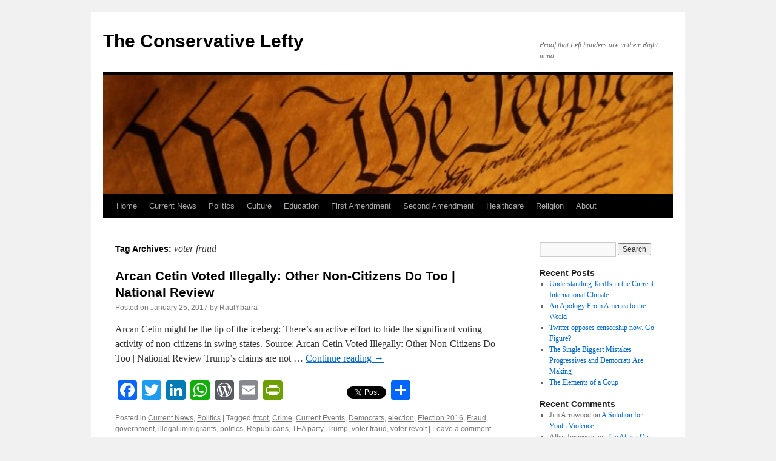

--- FILE ---
content_type: text/html; charset=UTF-8
request_url: http://www.conservativelefty.com/wp/?tag=voter-fraud
body_size: 11945
content:
<!DOCTYPE html>
<html dir="ltr" lang="en-US" prefix="og: https://ogp.me/ns#">
<head>
<meta charset="UTF-8" />

<link rel="profile" href="https://gmpg.org/xfn/11" />
<link rel="stylesheet" type="text/css" media="all" href="http://www.conservativelefty.com/wp/wp-content/themes/twentyten/style.css?ver=20241112" />
<link rel="pingback" href="http://www.conservativelefty.com/wp/xmlrpc.php">
	<style>img:is([sizes="auto" i], [sizes^="auto," i]) { contain-intrinsic-size: 3000px 1500px }</style>
	
		<!-- All in One SEO 4.8.0 - aioseo.com -->
		<title>voter fraud | The Conservative Lefty</title>
	<meta name="robots" content="max-image-preview:large" />
	<link rel="canonical" href="http://www.conservativelefty.com/wp/?tag=voter-fraud" />
	<meta name="generator" content="All in One SEO (AIOSEO) 4.8.0" />
		<script type="application/ld+json" class="aioseo-schema">
			{"@context":"https:\/\/schema.org","@graph":[{"@type":"BreadcrumbList","@id":"http:\/\/www.conservativelefty.com\/wp\/?tag=voter-fraud#breadcrumblist","itemListElement":[{"@type":"ListItem","@id":"http:\/\/www.conservativelefty.com\/wp\/#listItem","position":1,"name":"Home","item":"http:\/\/www.conservativelefty.com\/wp\/","nextItem":{"@type":"ListItem","@id":"http:\/\/www.conservativelefty.com\/wp\/?tag=voter-fraud#listItem","name":"voter fraud"}},{"@type":"ListItem","@id":"http:\/\/www.conservativelefty.com\/wp\/?tag=voter-fraud#listItem","position":2,"name":"voter fraud","previousItem":{"@type":"ListItem","@id":"http:\/\/www.conservativelefty.com\/wp\/#listItem","name":"Home"}}]},{"@type":"CollectionPage","@id":"http:\/\/www.conservativelefty.com\/wp\/?tag=voter-fraud#collectionpage","url":"http:\/\/www.conservativelefty.com\/wp\/?tag=voter-fraud","name":"voter fraud | The Conservative Lefty","inLanguage":"en-US","isPartOf":{"@id":"http:\/\/www.conservativelefty.com\/wp\/#website"},"breadcrumb":{"@id":"http:\/\/www.conservativelefty.com\/wp\/?tag=voter-fraud#breadcrumblist"}},{"@type":"Organization","@id":"http:\/\/www.conservativelefty.com\/wp\/#organization","name":"The Conservative Lefty","description":"Proof that Left handers are in their Right mind","url":"http:\/\/www.conservativelefty.com\/wp\/"},{"@type":"WebSite","@id":"http:\/\/www.conservativelefty.com\/wp\/#website","url":"http:\/\/www.conservativelefty.com\/wp\/","name":"The Conservative Lefty","description":"Proof that Left handers are in their Right mind","inLanguage":"en-US","publisher":{"@id":"http:\/\/www.conservativelefty.com\/wp\/#organization"}}]}
		</script>
		<!-- All in One SEO -->

<link rel='dns-prefetch' href='//static.addtoany.com' />
<link rel='dns-prefetch' href='//secure.gravatar.com' />
<link rel='dns-prefetch' href='//stats.wp.com' />
<link rel='dns-prefetch' href='//v0.wordpress.com' />
<link rel="alternate" type="application/rss+xml" title="The Conservative Lefty &raquo; Feed" href="http://www.conservativelefty.com/wp/?feed=rss2" />
<link rel="alternate" type="application/rss+xml" title="The Conservative Lefty &raquo; Comments Feed" href="http://www.conservativelefty.com/wp/?feed=comments-rss2" />
<link rel="alternate" type="application/rss+xml" title="The Conservative Lefty &raquo; voter fraud Tag Feed" href="http://www.conservativelefty.com/wp/?feed=rss2&#038;tag=voter-fraud" />
<script type="text/javascript">
/* <![CDATA[ */
window._wpemojiSettings = {"baseUrl":"https:\/\/s.w.org\/images\/core\/emoji\/15.0.3\/72x72\/","ext":".png","svgUrl":"https:\/\/s.w.org\/images\/core\/emoji\/15.0.3\/svg\/","svgExt":".svg","source":{"concatemoji":"http:\/\/www.conservativelefty.com\/wp\/wp-includes\/js\/wp-emoji-release.min.js?ver=6.7.4"}};
/*! This file is auto-generated */
!function(i,n){var o,s,e;function c(e){try{var t={supportTests:e,timestamp:(new Date).valueOf()};sessionStorage.setItem(o,JSON.stringify(t))}catch(e){}}function p(e,t,n){e.clearRect(0,0,e.canvas.width,e.canvas.height),e.fillText(t,0,0);var t=new Uint32Array(e.getImageData(0,0,e.canvas.width,e.canvas.height).data),r=(e.clearRect(0,0,e.canvas.width,e.canvas.height),e.fillText(n,0,0),new Uint32Array(e.getImageData(0,0,e.canvas.width,e.canvas.height).data));return t.every(function(e,t){return e===r[t]})}function u(e,t,n){switch(t){case"flag":return n(e,"\ud83c\udff3\ufe0f\u200d\u26a7\ufe0f","\ud83c\udff3\ufe0f\u200b\u26a7\ufe0f")?!1:!n(e,"\ud83c\uddfa\ud83c\uddf3","\ud83c\uddfa\u200b\ud83c\uddf3")&&!n(e,"\ud83c\udff4\udb40\udc67\udb40\udc62\udb40\udc65\udb40\udc6e\udb40\udc67\udb40\udc7f","\ud83c\udff4\u200b\udb40\udc67\u200b\udb40\udc62\u200b\udb40\udc65\u200b\udb40\udc6e\u200b\udb40\udc67\u200b\udb40\udc7f");case"emoji":return!n(e,"\ud83d\udc26\u200d\u2b1b","\ud83d\udc26\u200b\u2b1b")}return!1}function f(e,t,n){var r="undefined"!=typeof WorkerGlobalScope&&self instanceof WorkerGlobalScope?new OffscreenCanvas(300,150):i.createElement("canvas"),a=r.getContext("2d",{willReadFrequently:!0}),o=(a.textBaseline="top",a.font="600 32px Arial",{});return e.forEach(function(e){o[e]=t(a,e,n)}),o}function t(e){var t=i.createElement("script");t.src=e,t.defer=!0,i.head.appendChild(t)}"undefined"!=typeof Promise&&(o="wpEmojiSettingsSupports",s=["flag","emoji"],n.supports={everything:!0,everythingExceptFlag:!0},e=new Promise(function(e){i.addEventListener("DOMContentLoaded",e,{once:!0})}),new Promise(function(t){var n=function(){try{var e=JSON.parse(sessionStorage.getItem(o));if("object"==typeof e&&"number"==typeof e.timestamp&&(new Date).valueOf()<e.timestamp+604800&&"object"==typeof e.supportTests)return e.supportTests}catch(e){}return null}();if(!n){if("undefined"!=typeof Worker&&"undefined"!=typeof OffscreenCanvas&&"undefined"!=typeof URL&&URL.createObjectURL&&"undefined"!=typeof Blob)try{var e="postMessage("+f.toString()+"("+[JSON.stringify(s),u.toString(),p.toString()].join(",")+"));",r=new Blob([e],{type:"text/javascript"}),a=new Worker(URL.createObjectURL(r),{name:"wpTestEmojiSupports"});return void(a.onmessage=function(e){c(n=e.data),a.terminate(),t(n)})}catch(e){}c(n=f(s,u,p))}t(n)}).then(function(e){for(var t in e)n.supports[t]=e[t],n.supports.everything=n.supports.everything&&n.supports[t],"flag"!==t&&(n.supports.everythingExceptFlag=n.supports.everythingExceptFlag&&n.supports[t]);n.supports.everythingExceptFlag=n.supports.everythingExceptFlag&&!n.supports.flag,n.DOMReady=!1,n.readyCallback=function(){n.DOMReady=!0}}).then(function(){return e}).then(function(){var e;n.supports.everything||(n.readyCallback(),(e=n.source||{}).concatemoji?t(e.concatemoji):e.wpemoji&&e.twemoji&&(t(e.twemoji),t(e.wpemoji)))}))}((window,document),window._wpemojiSettings);
/* ]]> */
</script>
<link rel='stylesheet' id='scap.flashblock-css' href='http://www.conservativelefty.com/wp/wp-content/plugins/compact-wp-audio-player/css/flashblock.css?ver=6.7.4' type='text/css' media='all' />
<link rel='stylesheet' id='scap.player-css' href='http://www.conservativelefty.com/wp/wp-content/plugins/compact-wp-audio-player/css/player.css?ver=6.7.4' type='text/css' media='all' />
<style id='wp-emoji-styles-inline-css' type='text/css'>

	img.wp-smiley, img.emoji {
		display: inline !important;
		border: none !important;
		box-shadow: none !important;
		height: 1em !important;
		width: 1em !important;
		margin: 0 0.07em !important;
		vertical-align: -0.1em !important;
		background: none !important;
		padding: 0 !important;
	}
</style>
<link rel='stylesheet' id='wp-block-library-css' href='http://www.conservativelefty.com/wp/wp-includes/css/dist/block-library/style.min.css?ver=6.7.4' type='text/css' media='all' />
<style id='wp-block-library-theme-inline-css' type='text/css'>
.wp-block-audio :where(figcaption){color:#555;font-size:13px;text-align:center}.is-dark-theme .wp-block-audio :where(figcaption){color:#ffffffa6}.wp-block-audio{margin:0 0 1em}.wp-block-code{border:1px solid #ccc;border-radius:4px;font-family:Menlo,Consolas,monaco,monospace;padding:.8em 1em}.wp-block-embed :where(figcaption){color:#555;font-size:13px;text-align:center}.is-dark-theme .wp-block-embed :where(figcaption){color:#ffffffa6}.wp-block-embed{margin:0 0 1em}.blocks-gallery-caption{color:#555;font-size:13px;text-align:center}.is-dark-theme .blocks-gallery-caption{color:#ffffffa6}:root :where(.wp-block-image figcaption){color:#555;font-size:13px;text-align:center}.is-dark-theme :root :where(.wp-block-image figcaption){color:#ffffffa6}.wp-block-image{margin:0 0 1em}.wp-block-pullquote{border-bottom:4px solid;border-top:4px solid;color:currentColor;margin-bottom:1.75em}.wp-block-pullquote cite,.wp-block-pullquote footer,.wp-block-pullquote__citation{color:currentColor;font-size:.8125em;font-style:normal;text-transform:uppercase}.wp-block-quote{border-left:.25em solid;margin:0 0 1.75em;padding-left:1em}.wp-block-quote cite,.wp-block-quote footer{color:currentColor;font-size:.8125em;font-style:normal;position:relative}.wp-block-quote:where(.has-text-align-right){border-left:none;border-right:.25em solid;padding-left:0;padding-right:1em}.wp-block-quote:where(.has-text-align-center){border:none;padding-left:0}.wp-block-quote.is-large,.wp-block-quote.is-style-large,.wp-block-quote:where(.is-style-plain){border:none}.wp-block-search .wp-block-search__label{font-weight:700}.wp-block-search__button{border:1px solid #ccc;padding:.375em .625em}:where(.wp-block-group.has-background){padding:1.25em 2.375em}.wp-block-separator.has-css-opacity{opacity:.4}.wp-block-separator{border:none;border-bottom:2px solid;margin-left:auto;margin-right:auto}.wp-block-separator.has-alpha-channel-opacity{opacity:1}.wp-block-separator:not(.is-style-wide):not(.is-style-dots){width:100px}.wp-block-separator.has-background:not(.is-style-dots){border-bottom:none;height:1px}.wp-block-separator.has-background:not(.is-style-wide):not(.is-style-dots){height:2px}.wp-block-table{margin:0 0 1em}.wp-block-table td,.wp-block-table th{word-break:normal}.wp-block-table :where(figcaption){color:#555;font-size:13px;text-align:center}.is-dark-theme .wp-block-table :where(figcaption){color:#ffffffa6}.wp-block-video :where(figcaption){color:#555;font-size:13px;text-align:center}.is-dark-theme .wp-block-video :where(figcaption){color:#ffffffa6}.wp-block-video{margin:0 0 1em}:root :where(.wp-block-template-part.has-background){margin-bottom:0;margin-top:0;padding:1.25em 2.375em}
</style>
<link rel='stylesheet' id='mediaelement-css' href='http://www.conservativelefty.com/wp/wp-includes/js/mediaelement/mediaelementplayer-legacy.min.css?ver=4.2.17' type='text/css' media='all' />
<link rel='stylesheet' id='wp-mediaelement-css' href='http://www.conservativelefty.com/wp/wp-includes/js/mediaelement/wp-mediaelement.min.css?ver=6.7.4' type='text/css' media='all' />
<style id='jetpack-sharing-buttons-style-inline-css' type='text/css'>
.jetpack-sharing-buttons__services-list{display:flex;flex-direction:row;flex-wrap:wrap;gap:0;list-style-type:none;margin:5px;padding:0}.jetpack-sharing-buttons__services-list.has-small-icon-size{font-size:12px}.jetpack-sharing-buttons__services-list.has-normal-icon-size{font-size:16px}.jetpack-sharing-buttons__services-list.has-large-icon-size{font-size:24px}.jetpack-sharing-buttons__services-list.has-huge-icon-size{font-size:36px}@media print{.jetpack-sharing-buttons__services-list{display:none!important}}.editor-styles-wrapper .wp-block-jetpack-sharing-buttons{gap:0;padding-inline-start:0}ul.jetpack-sharing-buttons__services-list.has-background{padding:1.25em 2.375em}
</style>
<style id='classic-theme-styles-inline-css' type='text/css'>
/*! This file is auto-generated */
.wp-block-button__link{color:#fff;background-color:#32373c;border-radius:9999px;box-shadow:none;text-decoration:none;padding:calc(.667em + 2px) calc(1.333em + 2px);font-size:1.125em}.wp-block-file__button{background:#32373c;color:#fff;text-decoration:none}
</style>
<style id='global-styles-inline-css' type='text/css'>
:root{--wp--preset--aspect-ratio--square: 1;--wp--preset--aspect-ratio--4-3: 4/3;--wp--preset--aspect-ratio--3-4: 3/4;--wp--preset--aspect-ratio--3-2: 3/2;--wp--preset--aspect-ratio--2-3: 2/3;--wp--preset--aspect-ratio--16-9: 16/9;--wp--preset--aspect-ratio--9-16: 9/16;--wp--preset--color--black: #000;--wp--preset--color--cyan-bluish-gray: #abb8c3;--wp--preset--color--white: #fff;--wp--preset--color--pale-pink: #f78da7;--wp--preset--color--vivid-red: #cf2e2e;--wp--preset--color--luminous-vivid-orange: #ff6900;--wp--preset--color--luminous-vivid-amber: #fcb900;--wp--preset--color--light-green-cyan: #7bdcb5;--wp--preset--color--vivid-green-cyan: #00d084;--wp--preset--color--pale-cyan-blue: #8ed1fc;--wp--preset--color--vivid-cyan-blue: #0693e3;--wp--preset--color--vivid-purple: #9b51e0;--wp--preset--color--blue: #0066cc;--wp--preset--color--medium-gray: #666;--wp--preset--color--light-gray: #f1f1f1;--wp--preset--gradient--vivid-cyan-blue-to-vivid-purple: linear-gradient(135deg,rgba(6,147,227,1) 0%,rgb(155,81,224) 100%);--wp--preset--gradient--light-green-cyan-to-vivid-green-cyan: linear-gradient(135deg,rgb(122,220,180) 0%,rgb(0,208,130) 100%);--wp--preset--gradient--luminous-vivid-amber-to-luminous-vivid-orange: linear-gradient(135deg,rgba(252,185,0,1) 0%,rgba(255,105,0,1) 100%);--wp--preset--gradient--luminous-vivid-orange-to-vivid-red: linear-gradient(135deg,rgba(255,105,0,1) 0%,rgb(207,46,46) 100%);--wp--preset--gradient--very-light-gray-to-cyan-bluish-gray: linear-gradient(135deg,rgb(238,238,238) 0%,rgb(169,184,195) 100%);--wp--preset--gradient--cool-to-warm-spectrum: linear-gradient(135deg,rgb(74,234,220) 0%,rgb(151,120,209) 20%,rgb(207,42,186) 40%,rgb(238,44,130) 60%,rgb(251,105,98) 80%,rgb(254,248,76) 100%);--wp--preset--gradient--blush-light-purple: linear-gradient(135deg,rgb(255,206,236) 0%,rgb(152,150,240) 100%);--wp--preset--gradient--blush-bordeaux: linear-gradient(135deg,rgb(254,205,165) 0%,rgb(254,45,45) 50%,rgb(107,0,62) 100%);--wp--preset--gradient--luminous-dusk: linear-gradient(135deg,rgb(255,203,112) 0%,rgb(199,81,192) 50%,rgb(65,88,208) 100%);--wp--preset--gradient--pale-ocean: linear-gradient(135deg,rgb(255,245,203) 0%,rgb(182,227,212) 50%,rgb(51,167,181) 100%);--wp--preset--gradient--electric-grass: linear-gradient(135deg,rgb(202,248,128) 0%,rgb(113,206,126) 100%);--wp--preset--gradient--midnight: linear-gradient(135deg,rgb(2,3,129) 0%,rgb(40,116,252) 100%);--wp--preset--font-size--small: 13px;--wp--preset--font-size--medium: 20px;--wp--preset--font-size--large: 36px;--wp--preset--font-size--x-large: 42px;--wp--preset--spacing--20: 0.44rem;--wp--preset--spacing--30: 0.67rem;--wp--preset--spacing--40: 1rem;--wp--preset--spacing--50: 1.5rem;--wp--preset--spacing--60: 2.25rem;--wp--preset--spacing--70: 3.38rem;--wp--preset--spacing--80: 5.06rem;--wp--preset--shadow--natural: 6px 6px 9px rgba(0, 0, 0, 0.2);--wp--preset--shadow--deep: 12px 12px 50px rgba(0, 0, 0, 0.4);--wp--preset--shadow--sharp: 6px 6px 0px rgba(0, 0, 0, 0.2);--wp--preset--shadow--outlined: 6px 6px 0px -3px rgba(255, 255, 255, 1), 6px 6px rgba(0, 0, 0, 1);--wp--preset--shadow--crisp: 6px 6px 0px rgba(0, 0, 0, 1);}:where(.is-layout-flex){gap: 0.5em;}:where(.is-layout-grid){gap: 0.5em;}body .is-layout-flex{display: flex;}.is-layout-flex{flex-wrap: wrap;align-items: center;}.is-layout-flex > :is(*, div){margin: 0;}body .is-layout-grid{display: grid;}.is-layout-grid > :is(*, div){margin: 0;}:where(.wp-block-columns.is-layout-flex){gap: 2em;}:where(.wp-block-columns.is-layout-grid){gap: 2em;}:where(.wp-block-post-template.is-layout-flex){gap: 1.25em;}:where(.wp-block-post-template.is-layout-grid){gap: 1.25em;}.has-black-color{color: var(--wp--preset--color--black) !important;}.has-cyan-bluish-gray-color{color: var(--wp--preset--color--cyan-bluish-gray) !important;}.has-white-color{color: var(--wp--preset--color--white) !important;}.has-pale-pink-color{color: var(--wp--preset--color--pale-pink) !important;}.has-vivid-red-color{color: var(--wp--preset--color--vivid-red) !important;}.has-luminous-vivid-orange-color{color: var(--wp--preset--color--luminous-vivid-orange) !important;}.has-luminous-vivid-amber-color{color: var(--wp--preset--color--luminous-vivid-amber) !important;}.has-light-green-cyan-color{color: var(--wp--preset--color--light-green-cyan) !important;}.has-vivid-green-cyan-color{color: var(--wp--preset--color--vivid-green-cyan) !important;}.has-pale-cyan-blue-color{color: var(--wp--preset--color--pale-cyan-blue) !important;}.has-vivid-cyan-blue-color{color: var(--wp--preset--color--vivid-cyan-blue) !important;}.has-vivid-purple-color{color: var(--wp--preset--color--vivid-purple) !important;}.has-black-background-color{background-color: var(--wp--preset--color--black) !important;}.has-cyan-bluish-gray-background-color{background-color: var(--wp--preset--color--cyan-bluish-gray) !important;}.has-white-background-color{background-color: var(--wp--preset--color--white) !important;}.has-pale-pink-background-color{background-color: var(--wp--preset--color--pale-pink) !important;}.has-vivid-red-background-color{background-color: var(--wp--preset--color--vivid-red) !important;}.has-luminous-vivid-orange-background-color{background-color: var(--wp--preset--color--luminous-vivid-orange) !important;}.has-luminous-vivid-amber-background-color{background-color: var(--wp--preset--color--luminous-vivid-amber) !important;}.has-light-green-cyan-background-color{background-color: var(--wp--preset--color--light-green-cyan) !important;}.has-vivid-green-cyan-background-color{background-color: var(--wp--preset--color--vivid-green-cyan) !important;}.has-pale-cyan-blue-background-color{background-color: var(--wp--preset--color--pale-cyan-blue) !important;}.has-vivid-cyan-blue-background-color{background-color: var(--wp--preset--color--vivid-cyan-blue) !important;}.has-vivid-purple-background-color{background-color: var(--wp--preset--color--vivid-purple) !important;}.has-black-border-color{border-color: var(--wp--preset--color--black) !important;}.has-cyan-bluish-gray-border-color{border-color: var(--wp--preset--color--cyan-bluish-gray) !important;}.has-white-border-color{border-color: var(--wp--preset--color--white) !important;}.has-pale-pink-border-color{border-color: var(--wp--preset--color--pale-pink) !important;}.has-vivid-red-border-color{border-color: var(--wp--preset--color--vivid-red) !important;}.has-luminous-vivid-orange-border-color{border-color: var(--wp--preset--color--luminous-vivid-orange) !important;}.has-luminous-vivid-amber-border-color{border-color: var(--wp--preset--color--luminous-vivid-amber) !important;}.has-light-green-cyan-border-color{border-color: var(--wp--preset--color--light-green-cyan) !important;}.has-vivid-green-cyan-border-color{border-color: var(--wp--preset--color--vivid-green-cyan) !important;}.has-pale-cyan-blue-border-color{border-color: var(--wp--preset--color--pale-cyan-blue) !important;}.has-vivid-cyan-blue-border-color{border-color: var(--wp--preset--color--vivid-cyan-blue) !important;}.has-vivid-purple-border-color{border-color: var(--wp--preset--color--vivid-purple) !important;}.has-vivid-cyan-blue-to-vivid-purple-gradient-background{background: var(--wp--preset--gradient--vivid-cyan-blue-to-vivid-purple) !important;}.has-light-green-cyan-to-vivid-green-cyan-gradient-background{background: var(--wp--preset--gradient--light-green-cyan-to-vivid-green-cyan) !important;}.has-luminous-vivid-amber-to-luminous-vivid-orange-gradient-background{background: var(--wp--preset--gradient--luminous-vivid-amber-to-luminous-vivid-orange) !important;}.has-luminous-vivid-orange-to-vivid-red-gradient-background{background: var(--wp--preset--gradient--luminous-vivid-orange-to-vivid-red) !important;}.has-very-light-gray-to-cyan-bluish-gray-gradient-background{background: var(--wp--preset--gradient--very-light-gray-to-cyan-bluish-gray) !important;}.has-cool-to-warm-spectrum-gradient-background{background: var(--wp--preset--gradient--cool-to-warm-spectrum) !important;}.has-blush-light-purple-gradient-background{background: var(--wp--preset--gradient--blush-light-purple) !important;}.has-blush-bordeaux-gradient-background{background: var(--wp--preset--gradient--blush-bordeaux) !important;}.has-luminous-dusk-gradient-background{background: var(--wp--preset--gradient--luminous-dusk) !important;}.has-pale-ocean-gradient-background{background: var(--wp--preset--gradient--pale-ocean) !important;}.has-electric-grass-gradient-background{background: var(--wp--preset--gradient--electric-grass) !important;}.has-midnight-gradient-background{background: var(--wp--preset--gradient--midnight) !important;}.has-small-font-size{font-size: var(--wp--preset--font-size--small) !important;}.has-medium-font-size{font-size: var(--wp--preset--font-size--medium) !important;}.has-large-font-size{font-size: var(--wp--preset--font-size--large) !important;}.has-x-large-font-size{font-size: var(--wp--preset--font-size--x-large) !important;}
:where(.wp-block-post-template.is-layout-flex){gap: 1.25em;}:where(.wp-block-post-template.is-layout-grid){gap: 1.25em;}
:where(.wp-block-columns.is-layout-flex){gap: 2em;}:where(.wp-block-columns.is-layout-grid){gap: 2em;}
:root :where(.wp-block-pullquote){font-size: 1.5em;line-height: 1.6;}
</style>
<link rel='stylesheet' id='twentyten-block-style-css' href='http://www.conservativelefty.com/wp/wp-content/themes/twentyten/blocks.css?ver=20240703' type='text/css' media='all' />
<style id='akismet-widget-style-inline-css' type='text/css'>

			.a-stats {
				--akismet-color-mid-green: #357b49;
				--akismet-color-white: #fff;
				--akismet-color-light-grey: #f6f7f7;

				max-width: 350px;
				width: auto;
			}

			.a-stats * {
				all: unset;
				box-sizing: border-box;
			}

			.a-stats strong {
				font-weight: 600;
			}

			.a-stats a.a-stats__link,
			.a-stats a.a-stats__link:visited,
			.a-stats a.a-stats__link:active {
				background: var(--akismet-color-mid-green);
				border: none;
				box-shadow: none;
				border-radius: 8px;
				color: var(--akismet-color-white);
				cursor: pointer;
				display: block;
				font-family: -apple-system, BlinkMacSystemFont, 'Segoe UI', 'Roboto', 'Oxygen-Sans', 'Ubuntu', 'Cantarell', 'Helvetica Neue', sans-serif;
				font-weight: 500;
				padding: 12px;
				text-align: center;
				text-decoration: none;
				transition: all 0.2s ease;
			}

			/* Extra specificity to deal with TwentyTwentyOne focus style */
			.widget .a-stats a.a-stats__link:focus {
				background: var(--akismet-color-mid-green);
				color: var(--akismet-color-white);
				text-decoration: none;
			}

			.a-stats a.a-stats__link:hover {
				filter: brightness(110%);
				box-shadow: 0 4px 12px rgba(0, 0, 0, 0.06), 0 0 2px rgba(0, 0, 0, 0.16);
			}

			.a-stats .count {
				color: var(--akismet-color-white);
				display: block;
				font-size: 1.5em;
				line-height: 1.4;
				padding: 0 13px;
				white-space: nowrap;
			}
		
</style>
<link rel='stylesheet' id='addtoany-css' href='http://www.conservativelefty.com/wp/wp-content/plugins/add-to-any/addtoany.min.css?ver=1.16' type='text/css' media='all' />
<script type="text/javascript" src="http://www.conservativelefty.com/wp/wp-content/plugins/compact-wp-audio-player/js/soundmanager2-nodebug-jsmin.js?ver=6.7.4" id="scap.soundmanager2-js"></script>
<script type="text/javascript" id="addtoany-core-js-before">
/* <![CDATA[ */
window.a2a_config=window.a2a_config||{};a2a_config.callbacks=[];a2a_config.overlays=[];a2a_config.templates={};
/* ]]> */
</script>
<script type="text/javascript" defer src="https://static.addtoany.com/menu/page.js" id="addtoany-core-js"></script>
<script type="text/javascript" src="http://www.conservativelefty.com/wp/wp-includes/js/jquery/jquery.min.js?ver=3.7.1" id="jquery-core-js"></script>
<script type="text/javascript" src="http://www.conservativelefty.com/wp/wp-includes/js/jquery/jquery-migrate.min.js?ver=3.4.1" id="jquery-migrate-js"></script>
<script type="text/javascript" defer src="http://www.conservativelefty.com/wp/wp-content/plugins/add-to-any/addtoany.min.js?ver=1.1" id="addtoany-jquery-js"></script>
<link rel="https://api.w.org/" href="http://www.conservativelefty.com/wp/index.php?rest_route=/" /><link rel="alternate" title="JSON" type="application/json" href="http://www.conservativelefty.com/wp/index.php?rest_route=/wp/v2/tags/120" /><link rel="EditURI" type="application/rsd+xml" title="RSD" href="http://www.conservativelefty.com/wp/xmlrpc.php?rsd" />
<meta name="generator" content="WordPress 6.7.4" />
	<style>img#wpstats{display:none}</style>
		</head>

<body class="archive tag tag-voter-fraud tag-120">
<div id="wrapper" class="hfeed">
	<div id="header">
		<div id="masthead">
			<div id="branding" role="banner">
								<div id="site-title">
					<span>
						<a href="http://www.conservativelefty.com/wp/" rel="home">The Conservative Lefty</a>
					</span>
				</div>
				<div id="site-description">Proof that Left handers are in their Right mind</div>

				<img src="http://www.conservativelefty.com/wp/wp-content/uploads/2014/06/cropped-we-the-people.jpg" width="940" height="197" alt="The Conservative Lefty" srcset="http://www.conservativelefty.com/wp/wp-content/uploads/2014/06/cropped-we-the-people.jpg 940w, http://www.conservativelefty.com/wp/wp-content/uploads/2014/06/cropped-we-the-people-300x63.jpg 300w" sizes="(max-width: 940px) 100vw, 940px" decoding="async" fetchpriority="high" />			</div><!-- #branding -->

			<div id="access" role="navigation">
								<div class="skip-link screen-reader-text"><a href="#content">Skip to content</a></div>
				<div class="menu-header"><ul id="menu-menu-1" class="menu"><li id="menu-item-12" class="menu-item menu-item-type-custom menu-item-object-custom menu-item-12"><a href="http://www.conservativelefty.com">Home</a></li>
<li id="menu-item-907" class="menu-item menu-item-type-taxonomy menu-item-object-category menu-item-907"><a href="http://www.conservativelefty.com/wp/?cat=3">Current News</a></li>
<li id="menu-item-908" class="menu-item menu-item-type-taxonomy menu-item-object-category menu-item-908"><a href="http://www.conservativelefty.com/wp/?cat=8">Politics</a></li>
<li id="menu-item-14" class="menu-item menu-item-type-taxonomy menu-item-object-category menu-item-14"><a href="http://www.conservativelefty.com/wp/?cat=2">Culture</a></li>
<li id="menu-item-16" class="menu-item menu-item-type-taxonomy menu-item-object-category menu-item-16"><a href="http://www.conservativelefty.com/wp/?cat=4">Education</a></li>
<li id="menu-item-482" class="menu-item menu-item-type-taxonomy menu-item-object-category menu-item-482"><a href="http://www.conservativelefty.com/wp/?cat=5">First Amendment</a></li>
<li id="menu-item-480" class="menu-item menu-item-type-taxonomy menu-item-object-category menu-item-480"><a href="http://www.conservativelefty.com/wp/?cat=10">Second Amendment</a></li>
<li id="menu-item-479" class="menu-item menu-item-type-taxonomy menu-item-object-category menu-item-479"><a href="http://www.conservativelefty.com/wp/?cat=6">Healthcare</a></li>
<li id="menu-item-483" class="menu-item menu-item-type-taxonomy menu-item-object-category menu-item-483"><a href="http://www.conservativelefty.com/wp/?cat=9">Religion</a></li>
<li id="menu-item-1174" class="menu-item menu-item-type-taxonomy menu-item-object-category menu-item-1174"><a href="http://www.conservativelefty.com/wp/?cat=7">About</a></li>
</ul></div>			</div><!-- #access -->
		</div><!-- #masthead -->
	</div><!-- #header -->

	<div id="main">

		<div id="container">
			<div id="content" role="main">

				<h1 class="page-title">
				Tag Archives: <span>voter fraud</span>				</h1>

				



	
			<div id="post-1139" class="post-1139 post type-post status-publish format-standard hentry category-current-news category-politics tag-tcot tag-crime tag-current-events tag-democrats tag-election tag-election-2016 tag-fraud tag-government tag-illegal-immigrants tag-politics-2 tag-republicans tag-tea-party tag-trump tag-voter-fraud tag-voter-revolt">
			<h2 class="entry-title"><a href="http://www.conservativelefty.com/wp/?p=1139" rel="bookmark">Arcan Cetin Voted Illegally: Other Non-Citizens Do Too | National Review</a></h2>

			<div class="entry-meta">
				<span class="meta-prep meta-prep-author">Posted on</span> <a href="http://www.conservativelefty.com/wp/?p=1139" title="11:39 am" rel="bookmark"><span class="entry-date">January 25, 2017</span></a> <span class="meta-sep">by</span> <span class="author vcard"><a class="url fn n" href="http://www.conservativelefty.com/wp/?author=1" title="View all posts by RaulYbarra">RaulYbarra</a></span>			</div><!-- .entry-meta -->

					<div class="entry-summary">
				<p>Arcan Cetin might be the tip of the iceberg: There’s an active effort to hide the significant voting activity of non-citizens in swing states. Source: Arcan Cetin Voted Illegally: Other Non-Citizens Do Too | National Review Trump&#8217;s claims are not &hellip; <a href="http://www.conservativelefty.com/wp/?p=1139">Continue reading <span class="meta-nav">&rarr;</span></a></p>
<div class="addtoany_share_save_container addtoany_content addtoany_content_bottom"><div class="a2a_kit a2a_kit_size_32 addtoany_list" data-a2a-url="http://www.conservativelefty.com/wp/?p=1139" data-a2a-title="Arcan Cetin Voted Illegally: Other Non-Citizens Do Too | National Review"><a class="a2a_button_facebook" href="https://www.addtoany.com/add_to/facebook?linkurl=http%3A%2F%2Fwww.conservativelefty.com%2Fwp%2F%3Fp%3D1139&amp;linkname=Arcan%20Cetin%20Voted%20Illegally%3A%20Other%20Non-Citizens%20Do%20Too%20%7C%20National%20Review" title="Facebook" rel="nofollow noopener" target="_blank"></a><a class="a2a_button_twitter" href="https://www.addtoany.com/add_to/twitter?linkurl=http%3A%2F%2Fwww.conservativelefty.com%2Fwp%2F%3Fp%3D1139&amp;linkname=Arcan%20Cetin%20Voted%20Illegally%3A%20Other%20Non-Citizens%20Do%20Too%20%7C%20National%20Review" title="Twitter" rel="nofollow noopener" target="_blank"></a><a class="a2a_button_linkedin" href="https://www.addtoany.com/add_to/linkedin?linkurl=http%3A%2F%2Fwww.conservativelefty.com%2Fwp%2F%3Fp%3D1139&amp;linkname=Arcan%20Cetin%20Voted%20Illegally%3A%20Other%20Non-Citizens%20Do%20Too%20%7C%20National%20Review" title="LinkedIn" rel="nofollow noopener" target="_blank"></a><a class="a2a_button_whatsapp" href="https://www.addtoany.com/add_to/whatsapp?linkurl=http%3A%2F%2Fwww.conservativelefty.com%2Fwp%2F%3Fp%3D1139&amp;linkname=Arcan%20Cetin%20Voted%20Illegally%3A%20Other%20Non-Citizens%20Do%20Too%20%7C%20National%20Review" title="WhatsApp" rel="nofollow noopener" target="_blank"></a><a class="a2a_button_wordpress" href="https://www.addtoany.com/add_to/wordpress?linkurl=http%3A%2F%2Fwww.conservativelefty.com%2Fwp%2F%3Fp%3D1139&amp;linkname=Arcan%20Cetin%20Voted%20Illegally%3A%20Other%20Non-Citizens%20Do%20Too%20%7C%20National%20Review" title="WordPress" rel="nofollow noopener" target="_blank"></a><a class="a2a_button_email" href="https://www.addtoany.com/add_to/email?linkurl=http%3A%2F%2Fwww.conservativelefty.com%2Fwp%2F%3Fp%3D1139&amp;linkname=Arcan%20Cetin%20Voted%20Illegally%3A%20Other%20Non-Citizens%20Do%20Too%20%7C%20National%20Review" title="Email" rel="nofollow noopener" target="_blank"></a><a class="a2a_button_printfriendly" href="https://www.addtoany.com/add_to/printfriendly?linkurl=http%3A%2F%2Fwww.conservativelefty.com%2Fwp%2F%3Fp%3D1139&amp;linkname=Arcan%20Cetin%20Voted%20Illegally%3A%20Other%20Non-Citizens%20Do%20Too%20%7C%20National%20Review" title="PrintFriendly" rel="nofollow noopener" target="_blank"></a><a class="a2a_button_facebook_like addtoany_special_service" data-layout="button" data-href="http://www.conservativelefty.com/wp/?p=1139"></a><a class="a2a_button_twitter_tweet addtoany_special_service" data-url="http://www.conservativelefty.com/wp/?p=1139" data-text="Arcan Cetin Voted Illegally: Other Non-Citizens Do Too | National Review"></a><a class="a2a_dd addtoany_share_save addtoany_share" href="https://www.addtoany.com/share"></a></div></div>			</div><!-- .entry-summary -->
	
			<div class="entry-utility">
									<span class="cat-links">
						<span class="entry-utility-prep entry-utility-prep-cat-links">Posted in</span> <a href="http://www.conservativelefty.com/wp/?cat=3" rel="category">Current News</a>, <a href="http://www.conservativelefty.com/wp/?cat=8" rel="category">Politics</a>					</span>
					<span class="meta-sep">|</span>
				
								<span class="tag-links">
					<span class="entry-utility-prep entry-utility-prep-tag-links">Tagged</span> <a href="http://www.conservativelefty.com/wp/?tag=tcot" rel="tag">#tcot</a>, <a href="http://www.conservativelefty.com/wp/?tag=crime" rel="tag">Crime</a>, <a href="http://www.conservativelefty.com/wp/?tag=current-events" rel="tag">Current Events</a>, <a href="http://www.conservativelefty.com/wp/?tag=democrats" rel="tag">Democrats</a>, <a href="http://www.conservativelefty.com/wp/?tag=election" rel="tag">election</a>, <a href="http://www.conservativelefty.com/wp/?tag=election-2016" rel="tag">Election 2016</a>, <a href="http://www.conservativelefty.com/wp/?tag=fraud" rel="tag">Fraud</a>, <a href="http://www.conservativelefty.com/wp/?tag=government" rel="tag">government</a>, <a href="http://www.conservativelefty.com/wp/?tag=illegal-immigrants" rel="tag">illegal immigrants</a>, <a href="http://www.conservativelefty.com/wp/?tag=politics-2" rel="tag">politics</a>, <a href="http://www.conservativelefty.com/wp/?tag=republicans" rel="tag">Republicans</a>, <a href="http://www.conservativelefty.com/wp/?tag=tea-party" rel="tag">TEA party</a>, <a href="http://www.conservativelefty.com/wp/?tag=trump" rel="tag">Trump</a>, <a href="http://www.conservativelefty.com/wp/?tag=voter-fraud" rel="tag">voter fraud</a>, <a href="http://www.conservativelefty.com/wp/?tag=voter-revolt" rel="tag">voter revolt</a>				</span>
				<span class="meta-sep">|</span>
				
				<span class="comments-link"><a href="http://www.conservativelefty.com/wp/?p=1139#respond">Leave a comment</a></span>

							</div><!-- .entry-utility -->
		</div><!-- #post-1139 -->

		
	

	
			<div id="post-288" class="post-288 post type-post status-publish format-standard hentry category-current-news category-politics tag-tcot tag-democrats tag-election tag-progressives tag-voter-fraud">
			<h2 class="entry-title"><a href="http://www.conservativelefty.com/wp/?p=288" rel="bookmark">Chicagoland voting machine casts candidate’s vote for his Dem opponent</a></h2>

			<div class="entry-meta">
				<span class="meta-prep meta-prep-author">Posted on</span> <a href="http://www.conservativelefty.com/wp/?p=288" title="9:32 pm" rel="bookmark"><span class="entry-date">October 22, 2014</span></a> <span class="meta-sep">by</span> <span class="author vcard"><a class="url fn n" href="http://www.conservativelefty.com/wp/?author=1" title="View all posts by RaulYbarra">RaulYbarra</a></span>			</div><!-- .entry-meta -->

					<div class="entry-summary">
				<p>Chicagoland voting machine casts candidate’s vote for his Dem opponent &#8211; EAGnews.org. And this is what I mean about their vote ginning machine. It&#8217;s not just their getting out the vote stuff. Or their opposition to voter ID. Or their &hellip; <a href="http://www.conservativelefty.com/wp/?p=288">Continue reading <span class="meta-nav">&rarr;</span></a></p>
<div class="addtoany_share_save_container addtoany_content addtoany_content_bottom"><div class="a2a_kit a2a_kit_size_32 addtoany_list" data-a2a-url="http://www.conservativelefty.com/wp/?p=288" data-a2a-title="Chicagoland voting machine casts candidate’s vote for his Dem opponent"><a class="a2a_button_facebook" href="https://www.addtoany.com/add_to/facebook?linkurl=http%3A%2F%2Fwww.conservativelefty.com%2Fwp%2F%3Fp%3D288&amp;linkname=Chicagoland%20voting%20machine%20casts%20candidate%E2%80%99s%20vote%20for%20his%20Dem%20opponent" title="Facebook" rel="nofollow noopener" target="_blank"></a><a class="a2a_button_twitter" href="https://www.addtoany.com/add_to/twitter?linkurl=http%3A%2F%2Fwww.conservativelefty.com%2Fwp%2F%3Fp%3D288&amp;linkname=Chicagoland%20voting%20machine%20casts%20candidate%E2%80%99s%20vote%20for%20his%20Dem%20opponent" title="Twitter" rel="nofollow noopener" target="_blank"></a><a class="a2a_button_linkedin" href="https://www.addtoany.com/add_to/linkedin?linkurl=http%3A%2F%2Fwww.conservativelefty.com%2Fwp%2F%3Fp%3D288&amp;linkname=Chicagoland%20voting%20machine%20casts%20candidate%E2%80%99s%20vote%20for%20his%20Dem%20opponent" title="LinkedIn" rel="nofollow noopener" target="_blank"></a><a class="a2a_button_whatsapp" href="https://www.addtoany.com/add_to/whatsapp?linkurl=http%3A%2F%2Fwww.conservativelefty.com%2Fwp%2F%3Fp%3D288&amp;linkname=Chicagoland%20voting%20machine%20casts%20candidate%E2%80%99s%20vote%20for%20his%20Dem%20opponent" title="WhatsApp" rel="nofollow noopener" target="_blank"></a><a class="a2a_button_wordpress" href="https://www.addtoany.com/add_to/wordpress?linkurl=http%3A%2F%2Fwww.conservativelefty.com%2Fwp%2F%3Fp%3D288&amp;linkname=Chicagoland%20voting%20machine%20casts%20candidate%E2%80%99s%20vote%20for%20his%20Dem%20opponent" title="WordPress" rel="nofollow noopener" target="_blank"></a><a class="a2a_button_email" href="https://www.addtoany.com/add_to/email?linkurl=http%3A%2F%2Fwww.conservativelefty.com%2Fwp%2F%3Fp%3D288&amp;linkname=Chicagoland%20voting%20machine%20casts%20candidate%E2%80%99s%20vote%20for%20his%20Dem%20opponent" title="Email" rel="nofollow noopener" target="_blank"></a><a class="a2a_button_printfriendly" href="https://www.addtoany.com/add_to/printfriendly?linkurl=http%3A%2F%2Fwww.conservativelefty.com%2Fwp%2F%3Fp%3D288&amp;linkname=Chicagoland%20voting%20machine%20casts%20candidate%E2%80%99s%20vote%20for%20his%20Dem%20opponent" title="PrintFriendly" rel="nofollow noopener" target="_blank"></a><a class="a2a_button_facebook_like addtoany_special_service" data-layout="button" data-href="http://www.conservativelefty.com/wp/?p=288"></a><a class="a2a_button_twitter_tweet addtoany_special_service" data-url="http://www.conservativelefty.com/wp/?p=288" data-text="Chicagoland voting machine casts candidate’s vote for his Dem opponent"></a><a class="a2a_dd addtoany_share_save addtoany_share" href="https://www.addtoany.com/share"></a></div></div>			</div><!-- .entry-summary -->
	
			<div class="entry-utility">
									<span class="cat-links">
						<span class="entry-utility-prep entry-utility-prep-cat-links">Posted in</span> <a href="http://www.conservativelefty.com/wp/?cat=3" rel="category">Current News</a>, <a href="http://www.conservativelefty.com/wp/?cat=8" rel="category">Politics</a>					</span>
					<span class="meta-sep">|</span>
				
								<span class="tag-links">
					<span class="entry-utility-prep entry-utility-prep-tag-links">Tagged</span> <a href="http://www.conservativelefty.com/wp/?tag=tcot" rel="tag">#tcot</a>, <a href="http://www.conservativelefty.com/wp/?tag=democrats" rel="tag">Democrats</a>, <a href="http://www.conservativelefty.com/wp/?tag=election" rel="tag">election</a>, <a href="http://www.conservativelefty.com/wp/?tag=progressives" rel="tag">Progressives</a>, <a href="http://www.conservativelefty.com/wp/?tag=voter-fraud" rel="tag">voter fraud</a>				</span>
				<span class="meta-sep">|</span>
				
				<span class="comments-link"><a href="http://www.conservativelefty.com/wp/?p=288#respond">Leave a comment</a></span>

							</div><!-- .entry-utility -->
		</div><!-- #post-288 -->

		
	

			</div><!-- #content -->
		</div><!-- #container -->


		<div id="primary" class="widget-area" role="complementary">
			<ul class="xoxo">

<li id="search-2" class="widget-container widget_search"><form role="search" method="get" id="searchform" class="searchform" action="http://www.conservativelefty.com/wp/">
				<div>
					<label class="screen-reader-text" for="s">Search for:</label>
					<input type="text" value="" name="s" id="s" />
					<input type="submit" id="searchsubmit" value="Search" />
				</div>
			</form></li>
		<li id="recent-posts-2" class="widget-container widget_recent_entries">
		<h3 class="widget-title">Recent Posts</h3>
		<ul>
											<li>
					<a href="http://www.conservativelefty.com/wp/?p=4600">Understanding Tariffs in the Current International Climate</a>
									</li>
											<li>
					<a href="http://www.conservativelefty.com/wp/?p=4584">An Apology From America to the World</a>
									</li>
											<li>
					<a href="http://www.conservativelefty.com/wp/?p=1741">Twitter opposes censorship now.  Go Figure?</a>
									</li>
											<li>
					<a href="http://www.conservativelefty.com/wp/?p=1361">The Single Biggest Mistakes Progressives and Democrats Are Making</a>
									</li>
											<li>
					<a href="http://www.conservativelefty.com/wp/?p=1228">The Elements of a Coup</a>
									</li>
					</ul>

		</li><li id="recent-comments-2" class="widget-container widget_recent_comments"><h3 class="widget-title">Recent Comments</h3><ul id="recentcomments"><li class="recentcomments"><span class="comment-author-link">Jim Arrowood</span> on <a href="http://www.conservativelefty.com/wp/?p=1183#comment-7017">A Solution for Youth Violence</a></li><li class="recentcomments"><span class="comment-author-link">Allen Jorgensen</span> on <a href="http://www.conservativelefty.com/wp/?p=1163#comment-3939">The Attack On Republicans: I really hate being right&#8230;</a></li><li class="recentcomments"><span class="comment-author-link"><a href="http://searchingandfearless.blogspot.com/" class="url" rel="ugc external nofollow">Richard Shepard</a></span> on <a href="http://www.conservativelefty.com/wp/?p=1040#comment-1546">What the GOPe really thinks&#8230;</a></li><li class="recentcomments"><span class="comment-author-link"><a href="http://searchingandfearless.blogspot.com/" class="url" rel="ugc external nofollow">Richard Shepard</a></span> on <a href="http://www.conservativelefty.com/wp/?p=1038#comment-1542">Trump and Cruz: Not done with each other yet</a></li><li class="recentcomments"><span class="comment-author-link">RaulYbarra</span> on <a href="http://www.conservativelefty.com/wp/?p=998#comment-1236">Thoughts on the passing of Justice Antonin Scalia</a></li></ul></li><li id="archives-2" class="widget-container widget_archive"><h3 class="widget-title">Archives</h3>
			<ul>
					<li><a href='http://www.conservativelefty.com/wp/?m=202503'>March 2025</a></li>
	<li><a href='http://www.conservativelefty.com/wp/?m=202107'>July 2021</a></li>
	<li><a href='http://www.conservativelefty.com/wp/?m=202101'>January 2021</a></li>
	<li><a href='http://www.conservativelefty.com/wp/?m=202007'>July 2020</a></li>
	<li><a href='http://www.conservativelefty.com/wp/?m=201905'>May 2019</a></li>
	<li><a href='http://www.conservativelefty.com/wp/?m=201901'>January 2019</a></li>
	<li><a href='http://www.conservativelefty.com/wp/?m=201802'>February 2018</a></li>
	<li><a href='http://www.conservativelefty.com/wp/?m=201711'>November 2017</a></li>
	<li><a href='http://www.conservativelefty.com/wp/?m=201706'>June 2017</a></li>
	<li><a href='http://www.conservativelefty.com/wp/?m=201703'>March 2017</a></li>
	<li><a href='http://www.conservativelefty.com/wp/?m=201702'>February 2017</a></li>
	<li><a href='http://www.conservativelefty.com/wp/?m=201701'>January 2017</a></li>
	<li><a href='http://www.conservativelefty.com/wp/?m=201611'>November 2016</a></li>
	<li><a href='http://www.conservativelefty.com/wp/?m=201610'>October 2016</a></li>
	<li><a href='http://www.conservativelefty.com/wp/?m=201608'>August 2016</a></li>
	<li><a href='http://www.conservativelefty.com/wp/?m=201607'>July 2016</a></li>
	<li><a href='http://www.conservativelefty.com/wp/?m=201606'>June 2016</a></li>
	<li><a href='http://www.conservativelefty.com/wp/?m=201605'>May 2016</a></li>
	<li><a href='http://www.conservativelefty.com/wp/?m=201603'>March 2016</a></li>
	<li><a href='http://www.conservativelefty.com/wp/?m=201602'>February 2016</a></li>
	<li><a href='http://www.conservativelefty.com/wp/?m=201601'>January 2016</a></li>
	<li><a href='http://www.conservativelefty.com/wp/?m=201512'>December 2015</a></li>
	<li><a href='http://www.conservativelefty.com/wp/?m=201511'>November 2015</a></li>
	<li><a href='http://www.conservativelefty.com/wp/?m=201510'>October 2015</a></li>
	<li><a href='http://www.conservativelefty.com/wp/?m=201509'>September 2015</a></li>
	<li><a href='http://www.conservativelefty.com/wp/?m=201508'>August 2015</a></li>
	<li><a href='http://www.conservativelefty.com/wp/?m=201507'>July 2015</a></li>
	<li><a href='http://www.conservativelefty.com/wp/?m=201506'>June 2015</a></li>
	<li><a href='http://www.conservativelefty.com/wp/?m=201505'>May 2015</a></li>
	<li><a href='http://www.conservativelefty.com/wp/?m=201504'>April 2015</a></li>
	<li><a href='http://www.conservativelefty.com/wp/?m=201503'>March 2015</a></li>
	<li><a href='http://www.conservativelefty.com/wp/?m=201502'>February 2015</a></li>
	<li><a href='http://www.conservativelefty.com/wp/?m=201501'>January 2015</a></li>
	<li><a href='http://www.conservativelefty.com/wp/?m=201412'>December 2014</a></li>
	<li><a href='http://www.conservativelefty.com/wp/?m=201411'>November 2014</a></li>
	<li><a href='http://www.conservativelefty.com/wp/?m=201410'>October 2014</a></li>
	<li><a href='http://www.conservativelefty.com/wp/?m=201409'>September 2014</a></li>
	<li><a href='http://www.conservativelefty.com/wp/?m=201408'>August 2014</a></li>
	<li><a href='http://www.conservativelefty.com/wp/?m=201407'>July 2014</a></li>
	<li><a href='http://www.conservativelefty.com/wp/?m=201406'>June 2014</a></li>
			</ul>

			</li><li id="categories-2" class="widget-container widget_categories"><h3 class="widget-title">Categories</h3>
			<ul>
					<li class="cat-item cat-item-7"><a href="http://www.conservativelefty.com/wp/?cat=7">About</a>
</li>
	<li class="cat-item cat-item-2"><a href="http://www.conservativelefty.com/wp/?cat=2">Culture</a>
</li>
	<li class="cat-item cat-item-3"><a href="http://www.conservativelefty.com/wp/?cat=3">Current News</a>
</li>
	<li class="cat-item cat-item-4"><a href="http://www.conservativelefty.com/wp/?cat=4">Education</a>
</li>
	<li class="cat-item cat-item-5"><a href="http://www.conservativelefty.com/wp/?cat=5">First Amendment</a>
</li>
	<li class="cat-item cat-item-6"><a href="http://www.conservativelefty.com/wp/?cat=6">Healthcare</a>
</li>
	<li class="cat-item cat-item-8"><a href="http://www.conservativelefty.com/wp/?cat=8">Politics</a>
</li>
	<li class="cat-item cat-item-9"><a href="http://www.conservativelefty.com/wp/?cat=9">Religion</a>
</li>
	<li class="cat-item cat-item-10"><a href="http://www.conservativelefty.com/wp/?cat=10">Second Amendment</a>
</li>
	<li class="cat-item cat-item-1"><a href="http://www.conservativelefty.com/wp/?cat=1">Uncategorized</a>
</li>
			</ul>

			</li><li id="meta-2" class="widget-container widget_meta"><h3 class="widget-title">Meta</h3>
		<ul>
						<li><a href="http://www.conservativelefty.com/wp/wp-login.php">Log in</a></li>
			<li><a href="http://www.conservativelefty.com/wp/?feed=rss2">Entries feed</a></li>
			<li><a href="http://www.conservativelefty.com/wp/?feed=comments-rss2">Comments feed</a></li>

			<li><a href="https://wordpress.org/">WordPress.org</a></li>
		</ul>

		</li>			</ul>
		</div><!-- #primary .widget-area -->

	</div><!-- #main -->

	<div id="footer" role="contentinfo">
		<div id="colophon">



			<div id="site-info">
				<a href="http://www.conservativelefty.com/wp/" rel="home">
					The Conservative Lefty				</a>
							</div><!-- #site-info -->

			<div id="site-generator">
								<a href="https://wordpress.org/" class="imprint" title="Semantic Personal Publishing Platform">
					Proudly powered by WordPress.				</a>
			</div><!-- #site-generator -->

		</div><!-- #colophon -->
	</div><!-- #footer -->

</div><!-- #wrapper -->


<!-- WP Audio player plugin v1.9.15 - https://www.tipsandtricks-hq.com/wordpress-audio-music-player-plugin-4556/ -->
    <script type="text/javascript">
        soundManager.useFlashBlock = true; // optional - if used, required flashblock.css
        soundManager.url = 'http://www.conservativelefty.com/wp/wp-content/plugins/compact-wp-audio-player/swf/soundmanager2.swf';
        function play_mp3(flg, ids, mp3url, volume, loops)
        {
            //Check the file URL parameter value
            var pieces = mp3url.split("|");
            if (pieces.length > 1) {//We have got an .ogg file too
                mp3file = pieces[0];
                oggfile = pieces[1];
                //set the file URL to be an array with the mp3 and ogg file
                mp3url = new Array(mp3file, oggfile);
            }

            soundManager.createSound({
                id: 'btnplay_' + ids,
                volume: volume,
                url: mp3url
            });

            if (flg == 'play') {
                    soundManager.play('btnplay_' + ids, {
                    onfinish: function() {
                        if (loops == 'true') {
                            loopSound('btnplay_' + ids);
                        }
                        else {
                            document.getElementById('btnplay_' + ids).style.display = 'inline';
                            document.getElementById('btnstop_' + ids).style.display = 'none';
                        }
                    }
                });
            }
            else if (flg == 'stop') {
    //soundManager.stop('btnplay_'+ids);
                soundManager.pause('btnplay_' + ids);
            }
        }
        function show_hide(flag, ids)
        {
            if (flag == 'play') {
                document.getElementById('btnplay_' + ids).style.display = 'none';
                document.getElementById('btnstop_' + ids).style.display = 'inline';
            }
            else if (flag == 'stop') {
                document.getElementById('btnplay_' + ids).style.display = 'inline';
                document.getElementById('btnstop_' + ids).style.display = 'none';
            }
        }
        function loopSound(soundID)
        {
            window.setTimeout(function() {
                soundManager.play(soundID, {onfinish: function() {
                        loopSound(soundID);
                    }});
            }, 1);
        }
        function stop_all_tracks()
        {
            soundManager.stopAll();
            var inputs = document.getElementsByTagName("input");
            for (var i = 0; i < inputs.length; i++) {
                if (inputs[i].id.indexOf("btnplay_") == 0) {
                    inputs[i].style.display = 'inline';//Toggle the play button
                }
                if (inputs[i].id.indexOf("btnstop_") == 0) {
                    inputs[i].style.display = 'none';//Hide the stop button
                }
            }
        }
    </script>
    <script type="text/javascript" id="jetpack-stats-js-before">
/* <![CDATA[ */
_stq = window._stq || [];
_stq.push([ "view", JSON.parse("{\"v\":\"ext\",\"blog\":\"82133598\",\"post\":\"0\",\"tz\":\"-6\",\"srv\":\"www.conservativelefty.com\",\"j\":\"1:14.4\"}") ]);
_stq.push([ "clickTrackerInit", "82133598", "0" ]);
/* ]]> */
</script>
<script type="text/javascript" src="https://stats.wp.com/e-202604.js" id="jetpack-stats-js" defer="defer" data-wp-strategy="defer"></script>
</body>
</html>


<!-- Page cached by LiteSpeed Cache 6.5.4 on 2026-01-22 05:32:50 -->